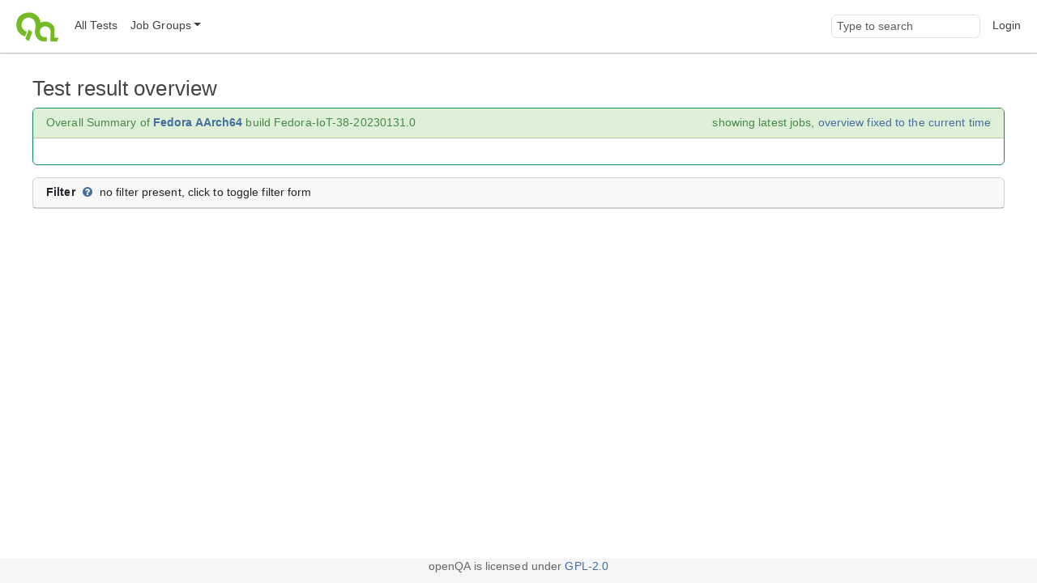

--- FILE ---
content_type: text/html;charset=UTF-8
request_url: https://openqa.fedoraproject.org/tests/overview?build=Fedora-IoT-38-20230131.0&version=38&distri=fedora&groupid=5
body_size: 3523
content:
<!DOCTYPE html>
<html lang="en">
  <head>
      <!-- Meta, title, CSS, favicons, etc. -->
      <meta charset="utf-8">
      <meta http-equiv="X-UA-Compatible" content="IE=edge">
      <meta name="viewport" content="width=device-width, initial-scale=1, shrink-to-fit=no">
      <meta name="description" content="openQA is a testing framework mainly for distributions">
      <meta name="keywords" content="Testing, Linux, Qemu">
      <meta name="author" content="openQA contributors">

      <meta name="csrf-token" content="449b079d734a4b64cf61533d2aa70a0b7c933157">
      <meta name="csrf-param" content="csrf_token">

      <title>openQA: Test summary</title>

      <!-- Bootstrap core CSS -->
      <link href="/asset/c6678bda67/bootstrap.css" rel="stylesheet">
      <script src="/asset/2a3beec10c/bootstrap.js"></script>

      

      <script>//<![CDATA[

          
          function urlWithBase(path) {
              return path;
          }
          $(function() {
            setupForAll();
            backToTop();
              window.overviewParallelChildrenCollapsableResultsSel = ' .status:not(.result_passed):not(.result_softfailed)';
  setupOverview();

          });

//]]></script>
      <link id="favicon-16" rel="icon" href="/asset/711dac3f2e/logo-16.png" sizes="16x16" type="image/png">
      <link id="favicon-svg" rel="icon" href="/asset/84ee5d8626/logo.svg" sizes="any" type="image/svg+xml">

  </head>
  <body>
      <nav class="navbar navbar-expand-lg navbar-light">
  <div class="container-fluid">
     <a class="navbar-brand" href="/"><img src="/asset/84ee5d8626/logo.svg" alt="openQA"></a>
     <button class="navbar-toggler" type="button" data-bs-toggle="collapse" data-bs-target="#navbarNav" aria-controls="navbarNav" aria-expanded="false" aria-label="Toggle navigation">
       <span class="navbar-toggler-icon"></span>
     </button>
     <div class="collapse navbar-collapse" id="navbarNav">
       <ul class="navbar-nav me-auto mb-2 mb-lg-0">
         <li class='nav-item' id="all_tests">
            <a class="nav-link" href="/tests" title="Lists all tests grouped by state">All Tests</a>
         </li>
         <li class="nav-item dropdown" id="job_groups">
            <a href="#" class="nav-link dropdown-toggle" data-bs-toggle="dropdown" role="button"
               aria-haspopup="true" aria-expanded="false" data-submenu
               title="Shows test results for a specific group (usually a specific product)">Job Groups</a>
            <ul class="dropdown-menu">
               
                        <li><a class="dropdown-item" href="/group_overview/1">fedora</a></li>
                        <li><a class="dropdown-item" href="/group_overview/7">fedora-29</a></li>
                        <li><a class="dropdown-item" href="/group_overview/5">Fedora AArch64</a></li>
                        <li><a class="dropdown-item" href="/group_overview/6">Fedora AArch64 Updates</a></li>
                        <li><a class="dropdown-item" href="/group_overview/3">Fedora PowerPC</a></li>
                        <li><a class="dropdown-item" href="/group_overview/4">Fedora PowerPC Updates</a></li>
                        <li><a class="dropdown-item" href="/group_overview/2">Fedora Updates</a></li>
            </ul>
          </li>
        </ul>
        <ul class="navbar-nav ms-auto">
            <li class="nav-item nav-search-item">
                <form method="get" action="/search">
                    <input type="search" name="q" id="global-search" class="form-control navbar-input" value="" placeholder="Type to search" aria-label="Global search input">
                </form>
            </li>
            <li class='nav-item' id="user-action">
                <a class="nav-link" href="/login">Login</a>
            </li>
     </ul>
   </div>
  </div>
</nav>

      <div class="container-fluid" id="content">
          

<div>
    <h2>Test result overview</h2>
    <div id="summary" class="card border-success">
        <div class="card-header">
            Overall Summary of
                <strong><a href="/group_overview/5">Fedora AArch64</a></strong>
                build Fedora-IoT-38-20230131.0
            <div class="time-params">
                    showing latest jobs,
                    <a href="/tests/overview?build=Fedora-IoT-38-20230131.0&amp;version=38&amp;distri=fedora&amp;groupid=5&amp;t=2026-01-27+12%3A04%3A12+%2B0000">overview fixed to the current time</a>
            </div>
        </div>
        <div class="card-body">
        </div>
    </div>
    <div class="card" id="filter-panel">
        <div class="card-header"><strong>Filter</strong>
            <a class="help_popover fa fa-question-circle" data-bs-content="
                    &lt;p&gt;This page shows an overview of job results in a matrix
                    view. Only the latest job for each scenario is shown. The
                    view can be configured based on query parameters which can
                    be set within this filter box.&lt;/p&gt;
                    &lt;p&gt;&lt;b&gt;Caveat:&lt;/b&gt; Based on the parameters the resulting
                    job query might consider jobs as latest which do not
                    represent the complete picture for a corresponding
                    &quot;latest&quot; build so be careful with a more advanced
                    selection of checkboxes with the interpretation of the
                    results.&lt;/p&gt;
                    &lt;p&gt;Additional tweaking of the query is possible by leaving
                    out query parameters completely or specifying them
                    multiple times equivalent to an logical &quot;or&quot; search.&lt;/p&gt;&lt;p&gt;See &lt;a href=&quot;https://open.qa/docs/#_allow_group_overview_query_by_result_gh531&quot; target=&quot;blank&quot;&gt;the documentation&lt;/a&gt; for details&lt;/p&gt;" data-bs-title="Help for the &lt;em&gt;test overview&lt;/em&gt;" data-bs-toggle="popover" data-bs-trigger="focus" role="button" tabindex="0"></a>
            <span>no filter present, click to toggle filter form</span>
        </div>
        <div class="card-body">
            <form action="#" method="get" id="filter-form">
                <div class="mb-3" id="filter-results">
                    <strong>Job result</strong>
                        <label class="form-label"><input value="none" name="result" type="checkbox" id="filter-none"> None</label>
                        <label class="form-label"><input value="passed" name="result" type="checkbox" id="filter-passed"> Passed</label>
                        <label class="form-label"><input value="softfailed" name="result" type="checkbox" id="filter-softfailed"> Softfailed</label>
                        <label class="form-label"><input value="failed" name="result" type="checkbox" id="filter-failed"> Failed</label>
                        <label class="form-label"><input value="incomplete" name="result" type="checkbox" id="filter-incomplete"> Incomplete</label>
                        <label class="form-label"><input value="skipped" name="result" type="checkbox" id="filter-skipped"> Skipped</label>
                        <label class="form-label"><input value="obsoleted" name="result" type="checkbox" id="filter-obsoleted"> Obsoleted</label>
                        <label class="form-label"><input value="parallel_failed" name="result" type="checkbox" id="filter-parallel_failed"> Parallel failed</label>
                        <label class="form-label"><input value="parallel_restarted" name="result" type="checkbox" id="filter-parallel_restarted"> Parallel restarted</label>
                        <label class="form-label"><input value="user_cancelled" name="result" type="checkbox" id="filter-user_cancelled"> User cancelled</label>
                        <label class="form-label"><input value="user_restarted" name="result" type="checkbox" id="filter-user_restarted"> User restarted</label>
                        <label class="form-label"><input value="timeout_exceeded" name="result" type="checkbox" id="filter-timeout_exceeded"> Timeout exceeded</label>
                </div>
                <div class="mb-3" id="filter-states">
                    <strong>Job state</strong>
                        <label class="form-label"><input value="scheduled" name="state" type="checkbox" id="filter-scheduled"> Scheduled</label>
                        <label class="form-label"><input value="assigned" name="state" type="checkbox" id="filter-assigned"> Assigned</label>
                        <label class="form-label"><input value="setup" name="state" type="checkbox" id="filter-setup"> Setup</label>
                        <label class="form-label"><input value="running" name="state" type="checkbox" id="filter-running"> Running</label>
                        <label class="form-label"><input value="uploading" name="state" type="checkbox" id="filter-uploading"> Uploading</label>
                        <label class="form-label"><input value="done" name="state" type="checkbox" id="filter-done"> Done</label>
                        <label class="form-label"><input value="cancelled" name="state" type="checkbox" id="filter-cancelled"> Cancelled</label>
                </div>
                <div class="row" id="filter-arch-flavor">
                    <div class="col-5">
                        <div class="mb-3">
                            <strong>Architecture</strong>
                            <input type="text" class="form-control" name="arch" placeholder="any" id="filter-arch">
                        </div>
                    </div>
                    <div class="col-5">
                        <div class="mb-3">
                            <strong>Flavor</strong>
                            <input type="text" class="form-control" name="flavor" id="filter-flavor"
                            placeholder="flavors, comma separated, e.g. foo,bar">
                        </div>
                    </div>
                </div>
                <div class="row" id="filter-machine-test">
                    <div class="col-5">
                        <div class="mb-3">
                            <strong>Machines</strong>
                            <input type="text" class="form-control" name="machine" placeholder="any" id="filter-machine">
                        </div>
                    </div>
                    <div class="col-5">
                        <div class="mb-3">
                            <strong>Test</strong>
                            <input type="text" class="form-control" name="test" placeholder="any" id="filter-test">
                        </div>
                    </div>
                </div>
                <div class="row" id="filter-modules">
                    <div class="col-4">
                        <div class="mb-3">
                            <label class="form-label" for="modules"><strong>Module name</strong></label>
                            <a class="help_popover fa fa-question-circle" data-bs-content="
                            &lt;p&gt;Shows jobs that contain the specified modules&lt;/p&gt;" data-bs-title="Help for the &lt;em&gt;Module name&lt;/em&gt; filter" data-bs-toggle="popover" data-bs-trigger="focus" role="button" tabindex="0"></a>
                            <input name="modules" type="text" id="modules"
                            placeholder="modules, comma separated, e.g. mod1,mod2"
                            class="form-control">
                        </div>
                    </div>
                    <div class="col-4">
                        <div class="mb-3">
                            <label class="form-label" for="filter-module-re"><strong>Module code</strong></label>
                            <a class="help_popover fa fa-question-circle" data-bs-content="
                            &lt;p&gt;Shows jobs that contain the modules found by grep command over module source code&lt;/p&gt;" data-bs-title="Help for the &lt;em&gt;Module code&lt;/em&gt; filter" data-bs-toggle="popover" data-bs-trigger="focus" role="button" tabindex="0"></a>
                            <input type="text" class="form-control" name="module_re" placeholder="regular expression" id="filter-module-re">
                        </div>
                    </div>
                    <div class="col-2">
                        <div class="mb-3">
                            <label class="form-label" for="modules_result"><strong>Module result</strong></label>
                            <a class="help_popover fa fa-question-circle" data-bs-content="&lt;p&gt;Show jobs with selected result.&lt;/p&gt;" data-bs-title="Help for the &lt;em&gt;Module result&lt;/em&gt; filter" data-bs-toggle="popover" data-bs-trigger="focus" role="button" tabindex="0"></a>
                            <select name="modules_result" id="modules_result" data-placeholder="any" class="chosen-select" multiple>
                                    <option>cancelled</option>
                                    <option>failed</option>
                                    <option>none</option>
                                    <option>passed</option>
                                    <option>running</option>
                                    <option>skipped</option>
                                    <option>softfailed</option>
                            </select>
                        </div>
                    </div>
                </div>
                <div class="row" id="filter-job-groups">
                    <div class="col-5">
                        <div class="mb-3">
                            <label class="form-label" for="group-glob"><strong>Include job groups</strong></label>
                            <a class="help_popover fa fa-question-circle" data-bs-content="
                            &lt;p&gt;Shows jobs from job groups matching these globs&lt;/p&gt;" data-bs-title="Help for the &lt;em&gt;Include job group&lt;/em&gt; filter" data-bs-toggle="popover" data-bs-trigger="focus" role="button" tabindex="0"></a>
                            <input name="group_glob" type="text" id="group-glob"
                            placeholder="globs, comma separated, e.g. *kernel*,*Tumbleweed*"
                            class="form-control">
                        </div>
                    </div>
                    <div class="col-5">
                        <div class="mb-3">
                            <label class="form-label" for="not-group-glob"><strong>Exclude job groups</strong></label>
                            <a class="help_popover fa fa-question-circle" data-bs-content="
                            &lt;p&gt;Do not show jobs matching these globs&lt;/p&gt;" data-bs-title="Help for the &lt;em&gt;Exclude job groups&lt;/em&gt; filter" data-bs-toggle="popover" data-bs-trigger="focus" role="button" tabindex="0"></a>
                            <input type="text" class="form-control" name="not_group_glob"
                            placeholder="globs, comma separated, e.g. *development*,*test*" id="not-group-glob">
                        </div>
                    </div>
                </div>
                <div class="row">
                    <div class="col-5">
                        <div class="mb-3">
                            <label class="form-label" for="comment-text-filter"><strong>Comment text</strong></label>
                                <a class="help_popover fa fa-question-circle" data-bs-content="
                                &lt;p&gt;Show only jobs with comments containing the specified term&lt;/p&gt;" data-bs-title="Help for the &lt;em&gt;Comment text&lt;/em&gt; filter" data-bs-toggle="popover" data-bs-trigger="focus" role="button" tabindex="0"></a>
                                <input type="text" class="form-control" name="comment"
                                placeholder="comment text" id="comment-text-filter">
                        </div>
                    </div>
                    <div class="col-5">
                        <div class="mb-3">
                            <strong>Misc</strong>
                            <input value="1" name="todo" type="checkbox" id="filter-todo">
                            <label class="form-label" for="filter-todo">TODO</label>
                            <a class="help_popover fa fa-question-circle" data-bs-content="&lt;p&gt;Shows only jobs that need to be labeled for the black review badge to show up&lt;/p&gt;&lt;p&gt;See &lt;a href=&quot;http://open.qa/docs/#_review_badges&quot; target=&quot;blank&quot;&gt;documentation about review badges&lt;/a&gt; for details&lt;/p&gt;" data-bs-title="Help for the &lt;em&gt;TODO&lt;/em&gt;-filter" data-bs-toggle="popover" data-bs-trigger="focus" role="button" tabindex="0"></a>
                        </div>
                    </div>
                </div>
                <button type="submit" class="btn btn-primary">Apply</button>
            </form>
        </div>
    </div>
    <div id="flash-messages">
    
</div>

</div>


          <button id="back-to-top" class="btn btn-primary btn-lg back-to-top">
            <i class="fa fa-angle-up"></i>
          </button>
      </div>

      <footer class='footer'>
          <div class='container-fluid'>
              <div id="footer-links">
                  <span class="left">
                      
                  </span>
                  <span class="right">
                      
                  </span>
              </div>
              <div id='footer-legal' class="text-center">
                  openQA is licensed under
                  <a href="https://github.com/os-autoinst/openQA">GPL-2.0</a>
              </div>
            </div>
      </footer>
      <script>
        let theme = 'light';
        if (theme === 'detect') theme = window.matchMedia('(prefers-color-scheme: dark)').matches === true ? 'dark' : 'light';
        document.documentElement.dataset.bsTheme = theme;
      </script>
  </body>
</html>
